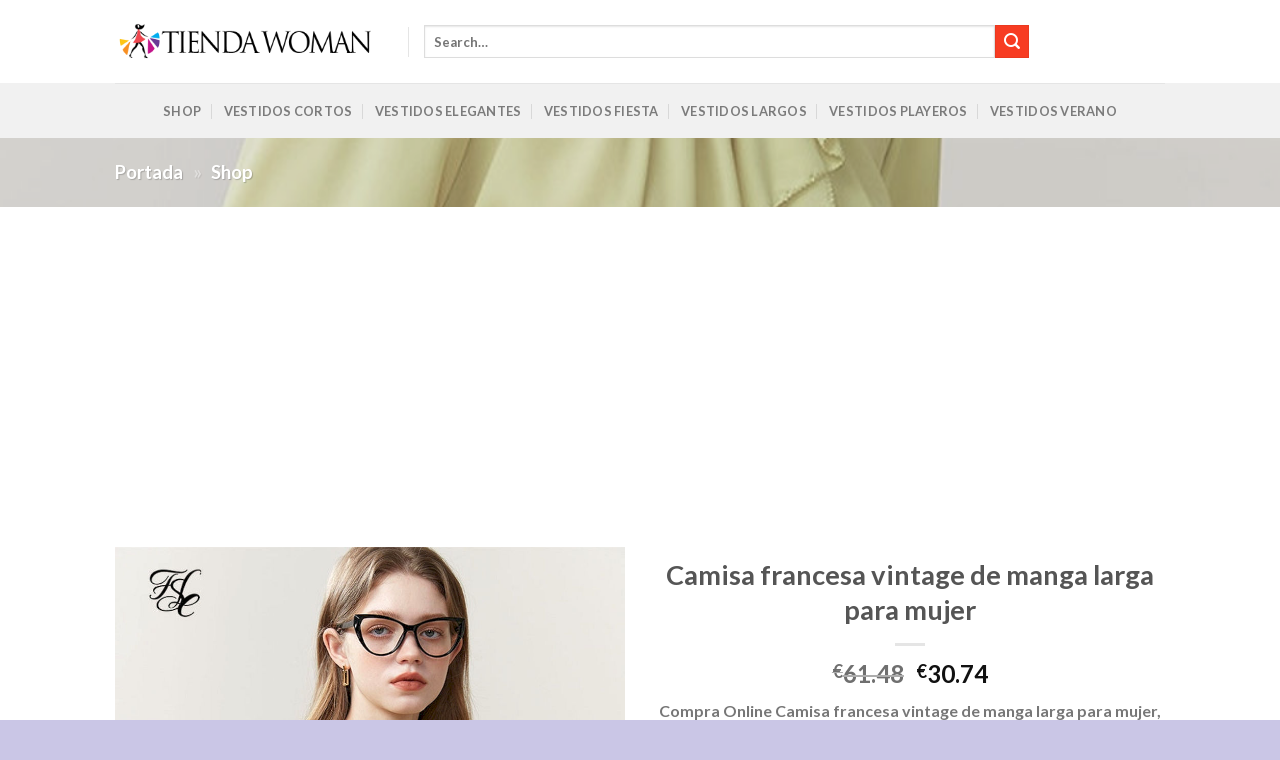

--- FILE ---
content_type: text/html; charset=UTF-8
request_url: https://moda.tiendawoman.com/shop/camisa-francesa-vintage-de-manga-larga-para-mujer/
body_size: 17915
content:
<!DOCTYPE html>
<html lang="es" class="loading-site no-js">
<head>
	<meta charset="UTF-8" />
	<link rel="profile" href="http://gmpg.org/xfn/11" />
	<link rel="pingback" href="https://moda.tiendawoman.com/xmlrpc.php" />

	<script>(function(html){html.className = html.className.replace(/\bno-js\b/,'js')})(document.documentElement);</script>
<meta name='robots' content='index, follow, max-image-preview:large, max-snippet:-1, max-video-preview:-1' />
<meta name="viewport" content="width=device-width, initial-scale=1" />
	<!-- This site is optimized with the Yoast SEO plugin v20.6 - https://yoast.com/wordpress/plugins/seo/ -->
	<title>Compra Camisa francesa vintage de manga larga para mujer online | TiendaWoman</title>
	<meta name="description" content="Camisa francesa vintage de manga larga para mujer, camisa lisa de oficina con diseño de orejas de madera, estilo nicho, primavera y verano" />
	<link rel="canonical" href="https://moda.tiendawoman.com/shop/camisa-francesa-vintage-de-manga-larga-para-mujer/" />
	<meta property="og:locale" content="es_ES" />
	<meta property="og:type" content="article" />
	<meta property="og:title" content="Compra Camisa francesa vintage de manga larga para mujer online | TiendaWoman" />
	<meta property="og:description" content="Camisa francesa vintage de manga larga para mujer, camisa lisa de oficina con diseño de orejas de madera, estilo nicho, primavera y verano" />
	<meta property="og:url" content="https://moda.tiendawoman.com/shop/camisa-francesa-vintage-de-manga-larga-para-mujer/" />
	<meta property="og:site_name" content="TiendaWoman.com" />
	<meta property="article:modified_time" content="2023-04-19T14:26:01+00:00" />
	<meta property="og:image" content="https://moda.tiendawoman.com/wp-content/uploads/2023/04/Camisa-francesa-vintage-de-manga-larga-para-mujer.jpg" />
	<meta property="og:image:width" content="1000" />
	<meta property="og:image:height" content="1333" />
	<meta property="og:image:type" content="image/jpeg" />
	<meta name="twitter:card" content="summary_large_image" />
	<script type="application/ld+json" class="yoast-schema-graph">{"@context":"https://schema.org","@graph":[{"@type":"WebPage","@id":"https://moda.tiendawoman.com/shop/camisa-francesa-vintage-de-manga-larga-para-mujer/","url":"https://moda.tiendawoman.com/shop/camisa-francesa-vintage-de-manga-larga-para-mujer/","name":"Compra Camisa francesa vintage de manga larga para mujer online | TiendaWoman","isPartOf":{"@id":"https://moda.tiendawoman.com/#website"},"primaryImageOfPage":{"@id":"https://moda.tiendawoman.com/shop/camisa-francesa-vintage-de-manga-larga-para-mujer/#primaryimage"},"image":{"@id":"https://moda.tiendawoman.com/shop/camisa-francesa-vintage-de-manga-larga-para-mujer/#primaryimage"},"thumbnailUrl":"https://moda.tiendawoman.com/wp-content/uploads/2023/04/Camisa-francesa-vintage-de-manga-larga-para-mujer.jpg","datePublished":"2023-04-17T12:33:35+00:00","dateModified":"2023-04-19T14:26:01+00:00","description":"Camisa francesa vintage de manga larga para mujer, camisa lisa de oficina con diseño de orejas de madera, estilo nicho, primavera y verano","breadcrumb":{"@id":"https://moda.tiendawoman.com/shop/camisa-francesa-vintage-de-manga-larga-para-mujer/#breadcrumb"},"inLanguage":"es","potentialAction":[{"@type":"ReadAction","target":["https://moda.tiendawoman.com/shop/camisa-francesa-vintage-de-manga-larga-para-mujer/"]}]},{"@type":"ImageObject","inLanguage":"es","@id":"https://moda.tiendawoman.com/shop/camisa-francesa-vintage-de-manga-larga-para-mujer/#primaryimage","url":"https://moda.tiendawoman.com/wp-content/uploads/2023/04/Camisa-francesa-vintage-de-manga-larga-para-mujer.jpg","contentUrl":"https://moda.tiendawoman.com/wp-content/uploads/2023/04/Camisa-francesa-vintage-de-manga-larga-para-mujer.jpg","width":1000,"height":1333,"caption":"Camisa francesa vintage de manga larga para mujer"},{"@type":"BreadcrumbList","@id":"https://moda.tiendawoman.com/shop/camisa-francesa-vintage-de-manga-larga-para-mujer/#breadcrumb","itemListElement":[{"@type":"ListItem","position":1,"name":"Portada","item":"https://moda.tiendawoman.com/"},{"@type":"ListItem","position":2,"name":"Shop"}]},{"@type":"WebSite","@id":"https://moda.tiendawoman.com/#website","url":"https://moda.tiendawoman.com/","name":"TiendaWoman.com","description":"Ropa de Moda para Mujer","publisher":{"@id":"https://moda.tiendawoman.com/#organization"},"potentialAction":[{"@type":"SearchAction","target":{"@type":"EntryPoint","urlTemplate":"https://moda.tiendawoman.com/?s={search_term_string}"},"query-input":"required name=search_term_string"}],"inLanguage":"es"},{"@type":"Organization","@id":"https://moda.tiendawoman.com/#organization","name":"TiendaWoman.com","url":"https://moda.tiendawoman.com/","logo":{"@type":"ImageObject","inLanguage":"es","@id":"https://moda.tiendawoman.com/#/schema/logo/image/","url":"https://moda.tiendawoman.com/wp-content/uploads/2023/04/moda-tienda-woman-2.png","contentUrl":"https://moda.tiendawoman.com/wp-content/uploads/2023/04/moda-tienda-woman-2.png","width":744,"height":118,"caption":"TiendaWoman.com"},"image":{"@id":"https://moda.tiendawoman.com/#/schema/logo/image/"}}]}</script>
	<!-- / Yoast SEO plugin. -->


<link rel='dns-prefetch' href='//cdn.jsdelivr.net' />
<link rel='prefetch' href='https://moda.tiendawoman.com/wp-content/themes/flatsome/assets/js/chunk.countup.js?ver=3.16.5' />
<link rel='prefetch' href='https://moda.tiendawoman.com/wp-content/themes/flatsome/assets/js/chunk.sticky-sidebar.js?ver=3.16.5' />
<link rel='prefetch' href='https://moda.tiendawoman.com/wp-content/themes/flatsome/assets/js/chunk.tooltips.js?ver=3.16.5' />
<link rel='prefetch' href='https://moda.tiendawoman.com/wp-content/themes/flatsome/assets/js/chunk.vendors-popups.js?ver=3.16.5' />
<link rel='prefetch' href='https://moda.tiendawoman.com/wp-content/themes/flatsome/assets/js/chunk.vendors-slider.js?ver=3.16.5' />
<link rel="alternate" type="application/rss+xml" title="TiendaWoman.com &raquo; Feed" href="https://moda.tiendawoman.com/feed/" />
<link rel="alternate" type="application/rss+xml" title="TiendaWoman.com &raquo; Feed de los comentarios" href="https://moda.tiendawoman.com/comments/feed/" />
<link rel="alternate" title="oEmbed (JSON)" type="application/json+oembed" href="https://moda.tiendawoman.com/wp-json/oembed/1.0/embed?url=https%3A%2F%2Fmoda.tiendawoman.com%2Fshop%2Fcamisa-francesa-vintage-de-manga-larga-para-mujer%2F" />
<link rel="alternate" title="oEmbed (XML)" type="text/xml+oembed" href="https://moda.tiendawoman.com/wp-json/oembed/1.0/embed?url=https%3A%2F%2Fmoda.tiendawoman.com%2Fshop%2Fcamisa-francesa-vintage-de-manga-larga-para-mujer%2F&#038;format=xml" />
<style id='wp-img-auto-sizes-contain-inline-css' type='text/css'>
img:is([sizes=auto i],[sizes^="auto," i]){contain-intrinsic-size:3000px 1500px}
/*# sourceURL=wp-img-auto-sizes-contain-inline-css */
</style>
<style id='classic-theme-styles-inline-css' type='text/css'>
/*! This file is auto-generated */
.wp-block-button__link{color:#fff;background-color:#32373c;border-radius:9999px;box-shadow:none;text-decoration:none;padding:calc(.667em + 2px) calc(1.333em + 2px);font-size:1.125em}.wp-block-file__button{background:#32373c;color:#fff;text-decoration:none}
/*# sourceURL=/wp-includes/css/classic-themes.min.css */
</style>
<style id='woocommerce-inline-inline-css' type='text/css'>
.woocommerce form .form-row .required { visibility: visible; }
/*# sourceURL=woocommerce-inline-inline-css */
</style>
<link rel='stylesheet' id='flatsome-main-css' href='https://moda.tiendawoman.com/wp-content/themes/flatsome/assets/css/flatsome.css?ver=3.16.5' type='text/css' media='all' />
<style id='flatsome-main-inline-css' type='text/css'>
@font-face {
				font-family: "fl-icons";
				font-display: block;
				src: url(https://moda.tiendawoman.com/wp-content/themes/flatsome/assets/css/icons/fl-icons.eot?v=3.16.5);
				src:
					url(https://moda.tiendawoman.com/wp-content/themes/flatsome/assets/css/icons/fl-icons.eot#iefix?v=3.16.5) format("embedded-opentype"),
					url(https://moda.tiendawoman.com/wp-content/themes/flatsome/assets/css/icons/fl-icons.woff2?v=3.16.5) format("woff2"),
					url(https://moda.tiendawoman.com/wp-content/themes/flatsome/assets/css/icons/fl-icons.ttf?v=3.16.5) format("truetype"),
					url(https://moda.tiendawoman.com/wp-content/themes/flatsome/assets/css/icons/fl-icons.woff?v=3.16.5) format("woff"),
					url(https://moda.tiendawoman.com/wp-content/themes/flatsome/assets/css/icons/fl-icons.svg?v=3.16.5#fl-icons) format("svg");
			}
/*# sourceURL=flatsome-main-inline-css */
</style>
<link rel='stylesheet' id='flatsome-shop-css' href='https://moda.tiendawoman.com/wp-content/themes/flatsome/assets/css/flatsome-shop.css?ver=3.16.5' type='text/css' media='all' />
<script type="text/javascript" src="https://moda.tiendawoman.com/wp-includes/js/jquery/jquery.min.js?ver=3.7.1" id="jquery-core-js"></script>
<link rel="https://api.w.org/" href="https://moda.tiendawoman.com/wp-json/" /><link rel="alternate" title="JSON" type="application/json" href="https://moda.tiendawoman.com/wp-json/wp/v3/product/18606" /><link rel="EditURI" type="application/rsd+xml" title="RSD" href="https://moda.tiendawoman.com/xmlrpc.php?rsd" />
<meta name="generator" content="WordPress 6.9" />
<meta name="generator" content="WooCommerce 7.6.1" />
<link rel='shortlink' href='https://moda.tiendawoman.com/?p=18606' />
<script async src="https://pagead2.googlesyndication.com/pagead/js/adsbygoogle.js?client=ca-pub-9401098343186868" crossorigin="anonymous"></script>
	<noscript><style>.woocommerce-product-gallery{ opacity: 1 !important; }</style></noscript>
	<link rel="icon" href="https://moda.tiendawoman.com/wp-content/uploads/2023/04/cropped-icono-tiendawoman-32x32.png" sizes="32x32" />
<link rel="icon" href="https://moda.tiendawoman.com/wp-content/uploads/2023/04/cropped-icono-tiendawoman-192x192.png" sizes="192x192" />
<link rel="apple-touch-icon" href="https://moda.tiendawoman.com/wp-content/uploads/2023/04/cropped-icono-tiendawoman-180x180.png" />
<meta name="msapplication-TileImage" content="https://moda.tiendawoman.com/wp-content/uploads/2023/04/cropped-icono-tiendawoman-270x270.png" />
<style id="custom-css" type="text/css">:root {--primary-color: #f73c22;}html{background-color:#cac6e6!important;}.header-main{height: 83px}#logo img{max-height: 83px}#logo{width:263px;}#logo img{padding:2px 0;}.header-bottom{min-height: 55px}.header-top{min-height: 20px}.transparent .header-main{height: 30px}.transparent #logo img{max-height: 30px}.has-transparent + .page-title:first-of-type,.has-transparent + #main > .page-title,.has-transparent + #main > div > .page-title,.has-transparent + #main .page-header-wrapper:first-of-type .page-title{padding-top: 80px;}.header.show-on-scroll,.stuck .header-main{height:70px!important}.stuck #logo img{max-height: 70px!important}.search-form{ width: 80%;}.header-bg-color {background-color: rgba(255,255,255,0.9)}.header-bottom {background-color: #f1f1f1}.top-bar-nav > li > a{line-height: 16px }.header-main .nav > li > a{line-height: 16px }.stuck .header-main .nav > li > a{line-height: 50px }.header-bottom-nav > li > a{line-height: 16px }@media (max-width: 549px) {.header-main{height: 70px}#logo img{max-height: 70px}}.nav-dropdown{font-size:100%}/* Color */.accordion-title.active, .has-icon-bg .icon .icon-inner,.logo a, .primary.is-underline, .primary.is-link, .badge-outline .badge-inner, .nav-outline > li.active> a,.nav-outline >li.active > a, .cart-icon strong,[data-color='primary'], .is-outline.primary{color: #f73c22;}/* Color !important */[data-text-color="primary"]{color: #f73c22!important;}/* Background Color */[data-text-bg="primary"]{background-color: #f73c22;}/* Background */.scroll-to-bullets a,.featured-title, .label-new.menu-item > a:after, .nav-pagination > li > .current,.nav-pagination > li > span:hover,.nav-pagination > li > a:hover,.has-hover:hover .badge-outline .badge-inner,button[type="submit"], .button.wc-forward:not(.checkout):not(.checkout-button), .button.submit-button, .button.primary:not(.is-outline),.featured-table .title,.is-outline:hover, .has-icon:hover .icon-label,.nav-dropdown-bold .nav-column li > a:hover, .nav-dropdown.nav-dropdown-bold > li > a:hover, .nav-dropdown-bold.dark .nav-column li > a:hover, .nav-dropdown.nav-dropdown-bold.dark > li > a:hover, .header-vertical-menu__opener ,.is-outline:hover, .tagcloud a:hover,.grid-tools a, input[type='submit']:not(.is-form), .box-badge:hover .box-text, input.button.alt,.nav-box > li > a:hover,.nav-box > li.active > a,.nav-pills > li.active > a ,.current-dropdown .cart-icon strong, .cart-icon:hover strong, .nav-line-bottom > li > a:before, .nav-line-grow > li > a:before, .nav-line > li > a:before,.banner, .header-top, .slider-nav-circle .flickity-prev-next-button:hover svg, .slider-nav-circle .flickity-prev-next-button:hover .arrow, .primary.is-outline:hover, .button.primary:not(.is-outline), input[type='submit'].primary, input[type='submit'].primary, input[type='reset'].button, input[type='button'].primary, .badge-inner{background-color: #f73c22;}/* Border */.nav-vertical.nav-tabs > li.active > a,.scroll-to-bullets a.active,.nav-pagination > li > .current,.nav-pagination > li > span:hover,.nav-pagination > li > a:hover,.has-hover:hover .badge-outline .badge-inner,.accordion-title.active,.featured-table,.is-outline:hover, .tagcloud a:hover,blockquote, .has-border, .cart-icon strong:after,.cart-icon strong,.blockUI:before, .processing:before,.loading-spin, .slider-nav-circle .flickity-prev-next-button:hover svg, .slider-nav-circle .flickity-prev-next-button:hover .arrow, .primary.is-outline:hover{border-color: #f73c22}.nav-tabs > li.active > a{border-top-color: #f73c22}.widget_shopping_cart_content .blockUI.blockOverlay:before { border-left-color: #f73c22 }.woocommerce-checkout-review-order .blockUI.blockOverlay:before { border-left-color: #f73c22 }/* Fill */.slider .flickity-prev-next-button:hover svg,.slider .flickity-prev-next-button:hover .arrow{fill: #f73c22;}/* Focus */.primary:focus-visible, .submit-button:focus-visible, button[type="submit"]:focus-visible { outline-color: #f73c22!important; }/* Background Color */[data-icon-label]:after, .secondary.is-underline:hover,.secondary.is-outline:hover,.icon-label,.button.secondary:not(.is-outline),.button.alt:not(.is-outline), .badge-inner.on-sale, .button.checkout, .single_add_to_cart_button, .current .breadcrumb-step{ background-color:#f73c22; }[data-text-bg="secondary"]{background-color: #f73c22;}/* Color */.secondary.is-underline,.secondary.is-link, .secondary.is-outline,.stars a.active, .star-rating:before, .woocommerce-page .star-rating:before,.star-rating span:before, .color-secondary{color: #f73c22}/* Color !important */[data-text-color="secondary"]{color: #f73c22!important;}/* Border */.secondary.is-outline:hover{border-color:#f73c22}/* Focus */.secondary:focus-visible, .alt:focus-visible { outline-color: #f73c22!important; }body{font-family: Lato, sans-serif;}body {font-weight: 400;font-style: normal;}.nav > li > a {font-family: Lato, sans-serif;}.mobile-sidebar-levels-2 .nav > li > ul > li > a {font-family: Lato, sans-serif;}.nav > li > a,.mobile-sidebar-levels-2 .nav > li > ul > li > a {font-weight: 700;font-style: normal;}h1,h2,h3,h4,h5,h6,.heading-font, .off-canvas-center .nav-sidebar.nav-vertical > li > a{font-family: Lato, sans-serif;}h1,h2,h3,h4,h5,h6,.heading-font,.banner h1,.banner h2 {font-weight: 700;font-style: normal;}.alt-font{font-family: "Dancing Script", sans-serif;}.alt-font {font-weight: 400!important;font-style: normal!important;}.shop-page-title.featured-title .title-overlay{background-color: rgba(153,153,153,0.3);}.shop-page-title.featured-title .title-bg{background-image: url(http://localhost/moda.tiendawoman.com/wp-content/uploads/2023/04/moda-mujer-tiendawoman.jpg);}.shop-page-title.featured-title .title-bg{ background-image: url(https://moda.tiendawoman.com/wp-content/uploads/2023/04/Camisa-francesa-vintage-de-manga-larga-para-mujer.jpg)!important;}@media screen and (min-width: 550px){.products .box-vertical .box-image{min-width: 300px!important;width: 300px!important;}}.absolute-footer, html{background-color: #F7F7F7}.header-vertical-menu__opener {width: 153px}.nav-vertical-fly-out > li + li {border-top-width: 1px; border-top-style: solid;}.label-new.menu-item > a:after{content:"Nuevo";}.label-hot.menu-item > a:after{content:"Caliente";}.label-sale.menu-item > a:after{content:"Oferta";}.label-popular.menu-item > a:after{content:"Popular";}</style><style id="infinite-scroll-css" type="text/css">.page-load-status,.archive .woocommerce-pagination {display: none;}</style><style id="kirki-inline-styles">/* latin-ext */
@font-face {
  font-family: 'Lato';
  font-style: normal;
  font-weight: 400;
  font-display: swap;
  src: url(https://moda.tiendawoman.com/wp-content/fonts/lato/font) format('woff');
  unicode-range: U+0100-02BA, U+02BD-02C5, U+02C7-02CC, U+02CE-02D7, U+02DD-02FF, U+0304, U+0308, U+0329, U+1D00-1DBF, U+1E00-1E9F, U+1EF2-1EFF, U+2020, U+20A0-20AB, U+20AD-20C0, U+2113, U+2C60-2C7F, U+A720-A7FF;
}
/* latin */
@font-face {
  font-family: 'Lato';
  font-style: normal;
  font-weight: 400;
  font-display: swap;
  src: url(https://moda.tiendawoman.com/wp-content/fonts/lato/font) format('woff');
  unicode-range: U+0000-00FF, U+0131, U+0152-0153, U+02BB-02BC, U+02C6, U+02DA, U+02DC, U+0304, U+0308, U+0329, U+2000-206F, U+20AC, U+2122, U+2191, U+2193, U+2212, U+2215, U+FEFF, U+FFFD;
}
/* latin-ext */
@font-face {
  font-family: 'Lato';
  font-style: normal;
  font-weight: 700;
  font-display: swap;
  src: url(https://moda.tiendawoman.com/wp-content/fonts/lato/font) format('woff');
  unicode-range: U+0100-02BA, U+02BD-02C5, U+02C7-02CC, U+02CE-02D7, U+02DD-02FF, U+0304, U+0308, U+0329, U+1D00-1DBF, U+1E00-1E9F, U+1EF2-1EFF, U+2020, U+20A0-20AB, U+20AD-20C0, U+2113, U+2C60-2C7F, U+A720-A7FF;
}
/* latin */
@font-face {
  font-family: 'Lato';
  font-style: normal;
  font-weight: 700;
  font-display: swap;
  src: url(https://moda.tiendawoman.com/wp-content/fonts/lato/font) format('woff');
  unicode-range: U+0000-00FF, U+0131, U+0152-0153, U+02BB-02BC, U+02C6, U+02DA, U+02DC, U+0304, U+0308, U+0329, U+2000-206F, U+20AC, U+2122, U+2191, U+2193, U+2212, U+2215, U+FEFF, U+FFFD;
}/* vietnamese */
@font-face {
  font-family: 'Dancing Script';
  font-style: normal;
  font-weight: 400;
  font-display: swap;
  src: url(https://moda.tiendawoman.com/wp-content/fonts/dancing-script/font) format('woff');
  unicode-range: U+0102-0103, U+0110-0111, U+0128-0129, U+0168-0169, U+01A0-01A1, U+01AF-01B0, U+0300-0301, U+0303-0304, U+0308-0309, U+0323, U+0329, U+1EA0-1EF9, U+20AB;
}
/* latin-ext */
@font-face {
  font-family: 'Dancing Script';
  font-style: normal;
  font-weight: 400;
  font-display: swap;
  src: url(https://moda.tiendawoman.com/wp-content/fonts/dancing-script/font) format('woff');
  unicode-range: U+0100-02BA, U+02BD-02C5, U+02C7-02CC, U+02CE-02D7, U+02DD-02FF, U+0304, U+0308, U+0329, U+1D00-1DBF, U+1E00-1E9F, U+1EF2-1EFF, U+2020, U+20A0-20AB, U+20AD-20C0, U+2113, U+2C60-2C7F, U+A720-A7FF;
}
/* latin */
@font-face {
  font-family: 'Dancing Script';
  font-style: normal;
  font-weight: 400;
  font-display: swap;
  src: url(https://moda.tiendawoman.com/wp-content/fonts/dancing-script/font) format('woff');
  unicode-range: U+0000-00FF, U+0131, U+0152-0153, U+02BB-02BC, U+02C6, U+02DA, U+02DC, U+0304, U+0308, U+0329, U+2000-206F, U+20AC, U+2122, U+2191, U+2193, U+2212, U+2215, U+FEFF, U+FFFD;
}</style><style id='global-styles-inline-css' type='text/css'>
:root{--wp--preset--aspect-ratio--square: 1;--wp--preset--aspect-ratio--4-3: 4/3;--wp--preset--aspect-ratio--3-4: 3/4;--wp--preset--aspect-ratio--3-2: 3/2;--wp--preset--aspect-ratio--2-3: 2/3;--wp--preset--aspect-ratio--16-9: 16/9;--wp--preset--aspect-ratio--9-16: 9/16;--wp--preset--color--black: #000000;--wp--preset--color--cyan-bluish-gray: #abb8c3;--wp--preset--color--white: #ffffff;--wp--preset--color--pale-pink: #f78da7;--wp--preset--color--vivid-red: #cf2e2e;--wp--preset--color--luminous-vivid-orange: #ff6900;--wp--preset--color--luminous-vivid-amber: #fcb900;--wp--preset--color--light-green-cyan: #7bdcb5;--wp--preset--color--vivid-green-cyan: #00d084;--wp--preset--color--pale-cyan-blue: #8ed1fc;--wp--preset--color--vivid-cyan-blue: #0693e3;--wp--preset--color--vivid-purple: #9b51e0;--wp--preset--gradient--vivid-cyan-blue-to-vivid-purple: linear-gradient(135deg,rgb(6,147,227) 0%,rgb(155,81,224) 100%);--wp--preset--gradient--light-green-cyan-to-vivid-green-cyan: linear-gradient(135deg,rgb(122,220,180) 0%,rgb(0,208,130) 100%);--wp--preset--gradient--luminous-vivid-amber-to-luminous-vivid-orange: linear-gradient(135deg,rgb(252,185,0) 0%,rgb(255,105,0) 100%);--wp--preset--gradient--luminous-vivid-orange-to-vivid-red: linear-gradient(135deg,rgb(255,105,0) 0%,rgb(207,46,46) 100%);--wp--preset--gradient--very-light-gray-to-cyan-bluish-gray: linear-gradient(135deg,rgb(238,238,238) 0%,rgb(169,184,195) 100%);--wp--preset--gradient--cool-to-warm-spectrum: linear-gradient(135deg,rgb(74,234,220) 0%,rgb(151,120,209) 20%,rgb(207,42,186) 40%,rgb(238,44,130) 60%,rgb(251,105,98) 80%,rgb(254,248,76) 100%);--wp--preset--gradient--blush-light-purple: linear-gradient(135deg,rgb(255,206,236) 0%,rgb(152,150,240) 100%);--wp--preset--gradient--blush-bordeaux: linear-gradient(135deg,rgb(254,205,165) 0%,rgb(254,45,45) 50%,rgb(107,0,62) 100%);--wp--preset--gradient--luminous-dusk: linear-gradient(135deg,rgb(255,203,112) 0%,rgb(199,81,192) 50%,rgb(65,88,208) 100%);--wp--preset--gradient--pale-ocean: linear-gradient(135deg,rgb(255,245,203) 0%,rgb(182,227,212) 50%,rgb(51,167,181) 100%);--wp--preset--gradient--electric-grass: linear-gradient(135deg,rgb(202,248,128) 0%,rgb(113,206,126) 100%);--wp--preset--gradient--midnight: linear-gradient(135deg,rgb(2,3,129) 0%,rgb(40,116,252) 100%);--wp--preset--font-size--small: 13px;--wp--preset--font-size--medium: 20px;--wp--preset--font-size--large: 36px;--wp--preset--font-size--x-large: 42px;--wp--preset--spacing--20: 0.44rem;--wp--preset--spacing--30: 0.67rem;--wp--preset--spacing--40: 1rem;--wp--preset--spacing--50: 1.5rem;--wp--preset--spacing--60: 2.25rem;--wp--preset--spacing--70: 3.38rem;--wp--preset--spacing--80: 5.06rem;--wp--preset--shadow--natural: 6px 6px 9px rgba(0, 0, 0, 0.2);--wp--preset--shadow--deep: 12px 12px 50px rgba(0, 0, 0, 0.4);--wp--preset--shadow--sharp: 6px 6px 0px rgba(0, 0, 0, 0.2);--wp--preset--shadow--outlined: 6px 6px 0px -3px rgb(255, 255, 255), 6px 6px rgb(0, 0, 0);--wp--preset--shadow--crisp: 6px 6px 0px rgb(0, 0, 0);}:where(.is-layout-flex){gap: 0.5em;}:where(.is-layout-grid){gap: 0.5em;}body .is-layout-flex{display: flex;}.is-layout-flex{flex-wrap: wrap;align-items: center;}.is-layout-flex > :is(*, div){margin: 0;}body .is-layout-grid{display: grid;}.is-layout-grid > :is(*, div){margin: 0;}:where(.wp-block-columns.is-layout-flex){gap: 2em;}:where(.wp-block-columns.is-layout-grid){gap: 2em;}:where(.wp-block-post-template.is-layout-flex){gap: 1.25em;}:where(.wp-block-post-template.is-layout-grid){gap: 1.25em;}.has-black-color{color: var(--wp--preset--color--black) !important;}.has-cyan-bluish-gray-color{color: var(--wp--preset--color--cyan-bluish-gray) !important;}.has-white-color{color: var(--wp--preset--color--white) !important;}.has-pale-pink-color{color: var(--wp--preset--color--pale-pink) !important;}.has-vivid-red-color{color: var(--wp--preset--color--vivid-red) !important;}.has-luminous-vivid-orange-color{color: var(--wp--preset--color--luminous-vivid-orange) !important;}.has-luminous-vivid-amber-color{color: var(--wp--preset--color--luminous-vivid-amber) !important;}.has-light-green-cyan-color{color: var(--wp--preset--color--light-green-cyan) !important;}.has-vivid-green-cyan-color{color: var(--wp--preset--color--vivid-green-cyan) !important;}.has-pale-cyan-blue-color{color: var(--wp--preset--color--pale-cyan-blue) !important;}.has-vivid-cyan-blue-color{color: var(--wp--preset--color--vivid-cyan-blue) !important;}.has-vivid-purple-color{color: var(--wp--preset--color--vivid-purple) !important;}.has-black-background-color{background-color: var(--wp--preset--color--black) !important;}.has-cyan-bluish-gray-background-color{background-color: var(--wp--preset--color--cyan-bluish-gray) !important;}.has-white-background-color{background-color: var(--wp--preset--color--white) !important;}.has-pale-pink-background-color{background-color: var(--wp--preset--color--pale-pink) !important;}.has-vivid-red-background-color{background-color: var(--wp--preset--color--vivid-red) !important;}.has-luminous-vivid-orange-background-color{background-color: var(--wp--preset--color--luminous-vivid-orange) !important;}.has-luminous-vivid-amber-background-color{background-color: var(--wp--preset--color--luminous-vivid-amber) !important;}.has-light-green-cyan-background-color{background-color: var(--wp--preset--color--light-green-cyan) !important;}.has-vivid-green-cyan-background-color{background-color: var(--wp--preset--color--vivid-green-cyan) !important;}.has-pale-cyan-blue-background-color{background-color: var(--wp--preset--color--pale-cyan-blue) !important;}.has-vivid-cyan-blue-background-color{background-color: var(--wp--preset--color--vivid-cyan-blue) !important;}.has-vivid-purple-background-color{background-color: var(--wp--preset--color--vivid-purple) !important;}.has-black-border-color{border-color: var(--wp--preset--color--black) !important;}.has-cyan-bluish-gray-border-color{border-color: var(--wp--preset--color--cyan-bluish-gray) !important;}.has-white-border-color{border-color: var(--wp--preset--color--white) !important;}.has-pale-pink-border-color{border-color: var(--wp--preset--color--pale-pink) !important;}.has-vivid-red-border-color{border-color: var(--wp--preset--color--vivid-red) !important;}.has-luminous-vivid-orange-border-color{border-color: var(--wp--preset--color--luminous-vivid-orange) !important;}.has-luminous-vivid-amber-border-color{border-color: var(--wp--preset--color--luminous-vivid-amber) !important;}.has-light-green-cyan-border-color{border-color: var(--wp--preset--color--light-green-cyan) !important;}.has-vivid-green-cyan-border-color{border-color: var(--wp--preset--color--vivid-green-cyan) !important;}.has-pale-cyan-blue-border-color{border-color: var(--wp--preset--color--pale-cyan-blue) !important;}.has-vivid-cyan-blue-border-color{border-color: var(--wp--preset--color--vivid-cyan-blue) !important;}.has-vivid-purple-border-color{border-color: var(--wp--preset--color--vivid-purple) !important;}.has-vivid-cyan-blue-to-vivid-purple-gradient-background{background: var(--wp--preset--gradient--vivid-cyan-blue-to-vivid-purple) !important;}.has-light-green-cyan-to-vivid-green-cyan-gradient-background{background: var(--wp--preset--gradient--light-green-cyan-to-vivid-green-cyan) !important;}.has-luminous-vivid-amber-to-luminous-vivid-orange-gradient-background{background: var(--wp--preset--gradient--luminous-vivid-amber-to-luminous-vivid-orange) !important;}.has-luminous-vivid-orange-to-vivid-red-gradient-background{background: var(--wp--preset--gradient--luminous-vivid-orange-to-vivid-red) !important;}.has-very-light-gray-to-cyan-bluish-gray-gradient-background{background: var(--wp--preset--gradient--very-light-gray-to-cyan-bluish-gray) !important;}.has-cool-to-warm-spectrum-gradient-background{background: var(--wp--preset--gradient--cool-to-warm-spectrum) !important;}.has-blush-light-purple-gradient-background{background: var(--wp--preset--gradient--blush-light-purple) !important;}.has-blush-bordeaux-gradient-background{background: var(--wp--preset--gradient--blush-bordeaux) !important;}.has-luminous-dusk-gradient-background{background: var(--wp--preset--gradient--luminous-dusk) !important;}.has-pale-ocean-gradient-background{background: var(--wp--preset--gradient--pale-ocean) !important;}.has-electric-grass-gradient-background{background: var(--wp--preset--gradient--electric-grass) !important;}.has-midnight-gradient-background{background: var(--wp--preset--gradient--midnight) !important;}.has-small-font-size{font-size: var(--wp--preset--font-size--small) !important;}.has-medium-font-size{font-size: var(--wp--preset--font-size--medium) !important;}.has-large-font-size{font-size: var(--wp--preset--font-size--large) !important;}.has-x-large-font-size{font-size: var(--wp--preset--font-size--x-large) !important;}
/*# sourceURL=global-styles-inline-css */
</style>
</head>

<body class="wp-singular product-template-default single single-product postid-18606 wp-theme-flatsome wp-child-theme-flatsome-child theme-flatsome woocommerce woocommerce-page woocommerce-no-js full-width lightbox nav-dropdown-has-arrow nav-dropdown-has-shadow nav-dropdown-has-border mobile-submenu-slide mobile-submenu-slide-levels-1 catalog-mode">


<a class="skip-link screen-reader-text" href="#main">Skip to content</a>

<div id="wrapper">

	
	<header id="header" class="header has-sticky sticky-jump">
		<div class="header-wrapper">
			<div id="masthead" class="header-main ">
      <div class="header-inner flex-row container logo-left medium-logo-center" role="navigation">

          <!-- Logo -->
          <div id="logo" class="flex-col logo">
            
<!-- Header logo -->
<a href="https://moda.tiendawoman.com/" title="TiendaWoman.com - Ropa de Moda para Mujer" rel="home">
		<img width="744" height="118" src="https://moda.tiendawoman.com/wp-content/uploads/2023/04/moda-tienda-woman-2.png" class="header_logo header-logo" alt="TiendaWoman.com"/><img  width="744" height="118" src="https://moda.tiendawoman.com/wp-content/uploads/2023/04/moda-tienda-woman-2.png" class="header-logo-dark" alt="TiendaWoman.com"/></a>
          </div>

          <!-- Mobile Left Elements -->
          <div class="flex-col show-for-medium flex-left">
            <ul class="mobile-nav nav nav-left ">
              <li class="nav-icon has-icon">
  <div class="header-button">		<a href="#" data-open="#main-menu" data-pos="left" data-bg="main-menu-overlay" data-color="" class="icon primary button round is-small" aria-label="Menú" aria-controls="main-menu" aria-expanded="false">

		  <i class="icon-menu" ></i>
		  <span class="menu-title uppercase hide-for-small">Menú</span>		</a>
	 </div> </li>
            </ul>
          </div>

          <!-- Left Elements -->
          <div class="flex-col hide-for-medium flex-left
            flex-grow">
            <ul class="header-nav header-nav-main nav nav-left  nav-uppercase" >
              <li class="header-divider"></li><li class="header-search-form search-form html relative has-icon">
	<div class="header-search-form-wrapper">
		<div class="searchform-wrapper ux-search-box relative is-normal"><form role="search" method="get" class="searchform" action="https://moda.tiendawoman.com/">
	<div class="flex-row relative">
						<div class="flex-col flex-grow">
			<label class="screen-reader-text" for="woocommerce-product-search-field-0">Search for:</label>
			<input type="search" id="woocommerce-product-search-field-0" class="search-field mb-0" placeholder="Search&hellip;" value="" name="s" />
			<input type="hidden" name="post_type" value="product" />
					</div>
		<div class="flex-col">
			<button type="submit" value="Search" class="ux-search-submit submit-button secondary button wp-element-button icon mb-0" aria-label="Submit">
				<i class="icon-search" ></i>			</button>
		</div>
	</div>
	<div class="live-search-results text-left z-top"></div>
</form>
</div>	</div>
</li>
            </ul>
          </div>

          <!-- Right Elements -->
          <div class="flex-col hide-for-medium flex-right">
            <ul class="header-nav header-nav-main nav nav-right  nav-uppercase">
                          </ul>
          </div>

          <!-- Mobile Right Elements -->
          <div class="flex-col show-for-medium flex-right">
            <ul class="mobile-nav nav nav-right ">
              <li class="header-search header-search-lightbox has-icon">
	<div class="header-button">		<a href="#search-lightbox" aria-label="Search" data-open="#search-lightbox" data-focus="input.search-field"
		class="icon primary button round is-small">
		<i class="icon-search" style="font-size:16px;" ></i></a>
		</div>
	
	<div id="search-lightbox" class="mfp-hide dark text-center">
		<div class="searchform-wrapper ux-search-box relative is-large"><form role="search" method="get" class="searchform" action="https://moda.tiendawoman.com/">
	<div class="flex-row relative">
						<div class="flex-col flex-grow">
			<label class="screen-reader-text" for="woocommerce-product-search-field-1">Search for:</label>
			<input type="search" id="woocommerce-product-search-field-1" class="search-field mb-0" placeholder="Search&hellip;" value="" name="s" />
			<input type="hidden" name="post_type" value="product" />
					</div>
		<div class="flex-col">
			<button type="submit" value="Search" class="ux-search-submit submit-button secondary button wp-element-button icon mb-0" aria-label="Submit">
				<i class="icon-search" ></i>			</button>
		</div>
	</div>
	<div class="live-search-results text-left z-top"></div>
</form>
</div>	</div>
</li>
            </ul>
          </div>

      </div>

            <div class="container"><div class="top-divider full-width"></div></div>
      </div>
<div id="wide-nav" class="header-bottom wide-nav hide-for-sticky flex-has-center hide-for-medium">
    <div class="flex-row container">

            
                        <div class="flex-col hide-for-medium flex-center">
                <ul class="nav header-nav header-bottom-nav nav-center  nav-divided nav-uppercase">
                    <li id="menu-item-9148" class="menu-item menu-item-type-post_type menu-item-object-page current_page_parent menu-item-9148 menu-item-design-default"><a href="https://moda.tiendawoman.com/shop/" class="nav-top-link">Shop</a></li>
<li id="menu-item-21899" class="menu-item menu-item-type-taxonomy menu-item-object-product_tag menu-item-21899 menu-item-design-default"><a href="https://moda.tiendawoman.com/woman/vestidos-cortos/" class="nav-top-link">Vestidos Cortos</a></li>
<li id="menu-item-21900" class="menu-item menu-item-type-taxonomy menu-item-object-product_tag menu-item-21900 menu-item-design-default"><a href="https://moda.tiendawoman.com/woman/vestidos-elegantes/" class="nav-top-link">Vestidos Elegantes</a></li>
<li id="menu-item-21901" class="menu-item menu-item-type-taxonomy menu-item-object-product_tag menu-item-21901 menu-item-design-default"><a href="https://moda.tiendawoman.com/woman/vestidos-fiesta/" class="nav-top-link">Vestidos Fiesta</a></li>
<li id="menu-item-21902" class="menu-item menu-item-type-taxonomy menu-item-object-product_tag menu-item-21902 menu-item-design-default"><a href="https://moda.tiendawoman.com/woman/vestidos-largos/" class="nav-top-link">Vestidos Largos</a></li>
<li id="menu-item-21903" class="menu-item menu-item-type-taxonomy menu-item-object-product_tag menu-item-21903 menu-item-design-default"><a href="https://moda.tiendawoman.com/woman/vestidos-playeros/" class="nav-top-link">Vestidos Playeros</a></li>
<li id="menu-item-21904" class="menu-item menu-item-type-taxonomy menu-item-object-product_tag menu-item-21904 menu-item-design-default"><a href="https://moda.tiendawoman.com/woman/vestidos-verano/" class="nav-top-link">Vestidos Verano</a></li>
                </ul>
            </div>
            
            
            
    </div>
</div>

<div class="header-bg-container fill"><div class="header-bg-image fill"></div><div class="header-bg-color fill"></div></div>		</div>
	</header>

	<div class="shop-page-title product-page-title dark  page-title featured-title ">

	<div class="page-title-bg fill">
		<div class="title-bg fill bg-fill" data-parallax-fade="true" data-parallax="-2" data-parallax-background data-parallax-container=".page-title"></div>
		<div class="title-overlay fill"></div>
	</div>

	<div class="page-title-inner flex-row  medium-flex-wrap container">
	  <div class="flex-col flex-grow medium-text-center">
	  		<div class="is-large">
	<nav id="breadcrumbs" class="yoast-breadcrumb breadcrumbs"><span><a property="v:title" rel="v:url" href="https://moda.tiendawoman.com/" >Portada</a> <span class="divider">»</span> <a property="v:title" rel="v:url" href="https://moda.tiendawoman.com/shop/" >Shop</a></span></nav></div>
	  </div>

	   <div class="flex-col nav-right medium-text-center">
		   	<ul class="next-prev-thumbs is-small "></ul>	   </div>
	</div>
</div>

	<main id="main" class="">

	<div class="shop-container">

		
			<div class="container">
	<div class="woocommerce-notices-wrapper"></div><div class="category-filtering container text-center product-filter-row show-for-medium">
  <a href="#product-sidebar"
    data-open="#product-sidebar"
    data-pos="left"
    class="filter-button uppercase plain">
      <i class="icon-equalizer"></i>
      <strong>Filter</strong>
  </a>
</div>
</div>
<div id="product-18606" class="product type-product post-18606 status-publish first instock product_tag-camisa product_tag-larga product_tag-lisa product_tag-oficina product_tag-primavera product_tag-verano product_tag-vintage has-post-thumbnail sale product-type-external">
	<div class="product-container">
  <div class="product-main">
    <div class="row content-row mb-0">

    	<div class="product-gallery large-6 col">
    	
<div class="product-images relative mb-half has-hover woocommerce-product-gallery woocommerce-product-gallery--with-images woocommerce-product-gallery--columns-4 images" data-columns="4">

  <div class="badge-container is-larger absolute left top z-1">

</div>

  <div class="image-tools absolute top show-on-hover right z-3">
      </div>

  <figure class="woocommerce-product-gallery__wrapper product-gallery-slider slider slider-nav-small mb-half disable-lightbox"
        data-flickity-options='{
                "cellAlign": "center",
                "wrapAround": true,
                "autoPlay": false,
                "prevNextButtons":true,
                "adaptiveHeight": true,
                "imagesLoaded": true,
                "lazyLoad": 1,
                "dragThreshold" : 15,
                "pageDots": false,
                "rightToLeft": false       }'>
    <div data-thumb="https://moda.tiendawoman.com/wp-content/uploads/2023/04/Camisa-francesa-vintage-de-manga-larga-para-mujer-100x100.jpg" data-thumb-alt="Camisa francesa vintage de manga larga para mujer" class="woocommerce-product-gallery__image slide first"><a href="https://moda.tiendawoman.com/wp-content/uploads/2023/04/Camisa-francesa-vintage-de-manga-larga-para-mujer.jpg"><img width="600" height="800" src="https://moda.tiendawoman.com/wp-content/uploads/2023/04/Camisa-francesa-vintage-de-manga-larga-para-mujer-600x800.jpg" class="wp-post-image skip-lazy" alt="Camisa francesa vintage de manga larga para mujer" title="Camisa francesa vintage de manga larga para mujer" data-caption="" data-src="https://moda.tiendawoman.com/wp-content/uploads/2023/04/Camisa-francesa-vintage-de-manga-larga-para-mujer.jpg" data-large_image="https://moda.tiendawoman.com/wp-content/uploads/2023/04/Camisa-francesa-vintage-de-manga-larga-para-mujer.jpg" data-large_image_width="1000" data-large_image_height="1333" decoding="async" fetchpriority="high" srcset="https://moda.tiendawoman.com/wp-content/uploads/2023/04/Camisa-francesa-vintage-de-manga-larga-para-mujer-600x800.jpg 600w, https://moda.tiendawoman.com/wp-content/uploads/2023/04/Camisa-francesa-vintage-de-manga-larga-para-mujer.jpg 1000w" sizes="(max-width: 600px) 100vw, 600px" /></a></div>  </figure>

  <div class="image-tools absolute bottom left z-3">
      </div>
</div>

    	</div>

    	<div class="product-info summary col-fit col entry-summary product-summary text-center">

    		<h1 class="product-title product_title entry-title">
	Camisa francesa vintage de manga larga para mujer</h1>

	<div class="is-divider small"></div>
<div class="price-wrapper">
	<p class="price product-page-price price-on-sale">
  <del aria-hidden="true"><span class="woocommerce-Price-amount amount"><bdi><span class="woocommerce-Price-currencySymbol">&euro;</span>61.48</bdi></span></del> <ins><span class="woocommerce-Price-amount amount"><bdi><span class="woocommerce-Price-currencySymbol">&euro;</span>30.74</bdi></span></ins></p>
</div>
<div class="product-short-description">
	<p>Compra Online Camisa francesa vintage de manga larga para mujer, camisa lisa de oficina con diseño de orejas de madera, estilo nicho, primavera y verano</p>
</div>
 
<form class="cart" action="https://moda.tiendawoman.com/redirect/18606/" method="get">
	
	<button type="submit" class="single_add_to_cart_button button alt wp-element-button">VER PRODUCTO</button>

	
	</form>

<style>.woocommerce-variation-availability{display:none!important}</style><div class="product_meta">

	
	
		<span class="sku_wrapper">SKU: <span class="sku">1005005310042260</span></span>

	
	
	<span class="tagged_as">Tags: <a href="https://moda.tiendawoman.com/woman/camisa/" rel="tag">Camisa</a>, <a href="https://moda.tiendawoman.com/woman/larga/" rel="tag">larga</a>, <a href="https://moda.tiendawoman.com/woman/lisa/" rel="tag">lisa</a>, <a href="https://moda.tiendawoman.com/woman/oficina/" rel="tag">oficina</a>, <a href="https://moda.tiendawoman.com/woman/primavera/" rel="tag">primavera</a>, <a href="https://moda.tiendawoman.com/woman/verano/" rel="tag">verano</a>, <a href="https://moda.tiendawoman.com/woman/vintage/" rel="tag">vintage</a></span>
	
</div>
<div class="social-icons share-icons share-row relative" ><a href="whatsapp://send?text=Camisa%20francesa%20vintage%20de%20manga%20larga%20para%20mujer - https://moda.tiendawoman.com/shop/camisa-francesa-vintage-de-manga-larga-para-mujer/" data-action="share/whatsapp/share" class="icon primary button round tooltip whatsapp show-for-medium" title="Share on WhatsApp" aria-label="Share on WhatsApp"><i class="icon-whatsapp"></i></a><a href="https://www.facebook.com/sharer.php?u=https://moda.tiendawoman.com/shop/camisa-francesa-vintage-de-manga-larga-para-mujer/" data-label="Facebook" onclick="window.open(this.href,this.title,'width=500,height=500,top=300px,left=300px');  return false;" rel="noopener noreferrer nofollow" target="_blank" class="icon primary button round tooltip facebook" title="Compartir en Facebook" aria-label="Compartir en Facebook"><i class="icon-facebook" ></i></a><a href="https://twitter.com/share?url=https://moda.tiendawoman.com/shop/camisa-francesa-vintage-de-manga-larga-para-mujer/" onclick="window.open(this.href,this.title,'width=500,height=500,top=300px,left=300px');  return false;" rel="noopener noreferrer nofollow" target="_blank" class="icon primary button round tooltip twitter" title="Compartir en Twitter" aria-label="Compartir en Twitter"><i class="icon-twitter" ></i></a><a href="mailto:enteryour@addresshere.com?subject=Camisa%20francesa%20vintage%20de%20manga%20larga%20para%20mujer&amp;body=Check%20this%20out:%20https://moda.tiendawoman.com/shop/camisa-francesa-vintage-de-manga-larga-para-mujer/" rel="nofollow" class="icon primary button round tooltip email" title="Envía por email" aria-label="Envía por email"><i class="icon-envelop" ></i></a><a href="https://pinterest.com/pin/create/button/?url=https://moda.tiendawoman.com/shop/camisa-francesa-vintage-de-manga-larga-para-mujer/&amp;media=https://moda.tiendawoman.com/wp-content/uploads/2023/04/Camisa-francesa-vintage-de-manga-larga-para-mujer.jpg&amp;description=Camisa%20francesa%20vintage%20de%20manga%20larga%20para%20mujer" onclick="window.open(this.href,this.title,'width=500,height=500,top=300px,left=300px');  return false;" rel="noopener noreferrer nofollow" target="_blank" class="icon primary button round tooltip pinterest" title="Pinear en Pinterest" aria-label="Pinear en Pinterest"><i class="icon-pinterest" ></i></a></div>
    	</div>

    	<div id="product-sidebar" class="mfp-hide">
    		<div class="sidebar-inner">
    			<aside id="custom_html-3" class="widget_text widget widget_custom_html"><span class="widget-title shop-sidebar">WOMEN CLOTHING</span><div class="is-divider small"></div><div class="textwidget custom-html-widget"></div></aside>    		</div>
    	</div>

    </div>
  </div>

  <div class="product-footer">
  	<div class="container">
    		
	<div class="woocommerce-tabs wc-tabs-wrapper container tabbed-content">
		<ul class="tabs wc-tabs product-tabs small-nav-collapse nav nav-uppercase nav-line nav-center" role="tablist">
							<li class="description_tab active" id="tab-title-description" role="presentation">
					<a href="#tab-description" role="tab" aria-selected="true" aria-controls="tab-description">
						Description					</a>
				</li>
									</ul>
		<div class="tab-panels">
							<div class="woocommerce-Tabs-panel woocommerce-Tabs-panel--description panel entry-content active" id="tab-description" role="tabpanel" aria-labelledby="tab-title-description">
										

<p><H1>Compra online los mejores Camisa francesa vintage de manga larga para mujer</H1></p>
<p>Camisa francesa vintage de manga larga para mujer, camisa lisa de oficina con diseño de orejas de madera, estilo nicho, primavera y verano</p>
				</div>
							
					</div>
	</div>


	<section class="related products wt-related-products">

                <h2 class='wt-crp-heading'>Relacionados </h2><div class="products row row-small large-columns-4 medium-columns-2 small-columns-1 has-shadow row-box-shadow-1 equalize-box">
<div class="product-small col has-hover product type-product post-21833 status-publish first instock product_tag-blusas product_tag-camisa product_tag-gasa product_tag-primavera product_tag-top product_tag-tunica product_tag-verano product_tag-vintage has-post-thumbnail sale product-type-external">
	<div class="col-inner">
	
<div class="badge-container absolute left top z-1">

</div>
	<div class="product-small box ">
		<div class="box-image">
			<div class="image-zoom">
				<a href="https://moda.tiendawoman.com/shop/xej-blusas-de-gasa-para-mujer/" aria-label="Xej Blusas de gasa para mujer">
					<img width="300" height="450" src="https://moda.tiendawoman.com/wp-content/uploads/2023/04/Xej-Blusas-de-gasa-para-mujer-300x450.jpg" class="attachment-woocommerce_thumbnail size-woocommerce_thumbnail" alt="Xej Blusas de gasa para mujer" decoding="async" />				</a>
			</div>
			<div class="image-tools is-small top right show-on-hover">
							</div>
			<div class="image-tools is-small hide-for-small bottom left show-on-hover">
							</div>
			<div class="image-tools grid-tools text-center hide-for-small bottom hover-slide-in show-on-hover">
							</div>
					</div>

		<div class="box-text box-text-products text-center grid-style-2">
			<div class="title-wrapper"><p class="name product-title woocommerce-loop-product__title"><a href="https://moda.tiendawoman.com/shop/xej-blusas-de-gasa-para-mujer/" class="woocommerce-LoopProduct-link woocommerce-loop-product__link">Xej Blusas de gasa para mujer</a></p></div><div class="price-wrapper">
	<span class="price"><del aria-hidden="true"><span class="woocommerce-Price-amount amount"><bdi><span class="woocommerce-Price-currencySymbol">&euro;</span>17.96</bdi></span></del> <ins><span class="woocommerce-Price-amount amount"><bdi><span class="woocommerce-Price-currencySymbol">&euro;</span>12.03</bdi></span></ins></span>
</div><div class="add-to-cart-button"><a target="_blank" href="https://moda.tiendawoman.com/redirect/21833/" data-quantity="1" class="primary is-small mb-0 button wp-element-button product_type_external is-flat" data-product_id="21833" data-product_sku="1005003527251210" aria-label="VER PRODUCTO" rel="nofollow">VER PRODUCTO</a></div>		</div>
	</div>
		</div>
</div><div class="product-small col has-hover product type-product post-21835 status-publish instock product_tag-blanco product_tag-cintura-alta product_tag-cuello-en-v product_tag-gasa product_tag-verano product_tag-vestidos product_tag-volantes has-post-thumbnail sale product-type-external">
	<div class="col-inner">
	
<div class="badge-container absolute left top z-1">

</div>
	<div class="product-small box ">
		<div class="box-image">
			<div class="image-zoom">
				<a href="https://moda.tiendawoman.com/shop/vestidos-blanco-con-volantes-para-mujer-5/" aria-label="Vestidos blanco con volantes para mujer">
					<img width="300" height="450" src="https://moda.tiendawoman.com/wp-content/uploads/2023/04/Vestidos-blanco-con-volantes-para-mujer-4-300x450.jpg" class="attachment-woocommerce_thumbnail size-woocommerce_thumbnail" alt="Vestidos blanco con volantes para mujer" decoding="async" />				</a>
			</div>
			<div class="image-tools is-small top right show-on-hover">
							</div>
			<div class="image-tools is-small hide-for-small bottom left show-on-hover">
							</div>
			<div class="image-tools grid-tools text-center hide-for-small bottom hover-slide-in show-on-hover">
							</div>
					</div>

		<div class="box-text box-text-products text-center grid-style-2">
			<div class="title-wrapper"><p class="name product-title woocommerce-loop-product__title"><a href="https://moda.tiendawoman.com/shop/vestidos-blanco-con-volantes-para-mujer-5/" class="woocommerce-LoopProduct-link woocommerce-loop-product__link">Vestidos blanco con volantes para mujer</a></p></div><div class="price-wrapper">
	<span class="price"><del aria-hidden="true"><span class="woocommerce-Price-amount amount"><bdi><span class="woocommerce-Price-currencySymbol">&euro;</span>97.99</bdi></span></del> <ins><span class="woocommerce-Price-amount amount"><bdi><span class="woocommerce-Price-currencySymbol">&euro;</span>63.05</bdi></span></ins></span>
</div><div class="add-to-cart-button"><a target="_blank" href="https://moda.tiendawoman.com/redirect/21835/" data-quantity="1" class="primary is-small mb-0 button wp-element-button product_type_external is-flat" data-product_id="21835" data-product_sku="1005004919248780" aria-label="VER PRODUCTO" rel="nofollow">VER PRODUCTO</a></div>		</div>
	</div>
		</div>
</div><div class="product-small col has-hover product type-product post-21831 status-publish instock product_tag-camisa product_tag-camisetas product_tag-corta product_tag-holgada product_tag-manga-corta product_tag-otono product_tag-sueteres product_tag-top has-post-thumbnail sale product-type-external">
	<div class="col-inner">
	
<div class="badge-container absolute left top z-1">

</div>
	<div class="product-small box ">
		<div class="box-image">
			<div class="image-zoom">
				<a href="https://moda.tiendawoman.com/shop/su%c3%a9teres-de-manga-corta-para-mujer/" aria-label="Suéteres de manga corta para mujer">
					<img width="300" height="450" src="https://moda.tiendawoman.com/wp-content/uploads/2023/04/Sueteres-de-manga-corta-para-mujer-300x450.jpg" class="attachment-woocommerce_thumbnail size-woocommerce_thumbnail" alt="Suéteres de manga corta para mujer" decoding="async" loading="lazy" />				</a>
			</div>
			<div class="image-tools is-small top right show-on-hover">
							</div>
			<div class="image-tools is-small hide-for-small bottom left show-on-hover">
							</div>
			<div class="image-tools grid-tools text-center hide-for-small bottom hover-slide-in show-on-hover">
							</div>
					</div>

		<div class="box-text box-text-products text-center grid-style-2">
			<div class="title-wrapper"><p class="name product-title woocommerce-loop-product__title"><a href="https://moda.tiendawoman.com/shop/su%c3%a9teres-de-manga-corta-para-mujer/" class="woocommerce-LoopProduct-link woocommerce-loop-product__link">Suéteres de manga corta para mujer</a></p></div><div class="price-wrapper">
	<span class="price"><del aria-hidden="true"><span class="woocommerce-Price-amount amount"><bdi><span class="woocommerce-Price-currencySymbol">&euro;</span>45.58</bdi></span></del> <ins><span class="woocommerce-Price-amount amount"><bdi><span class="woocommerce-Price-currencySymbol">&euro;</span>31.61</bdi></span></ins></span>
</div><div class="add-to-cart-button"><a target="_blank" href="https://moda.tiendawoman.com/redirect/21831/" data-quantity="1" class="primary is-small mb-0 button wp-element-button product_type_external is-flat" data-product_id="21831" data-product_sku="1005004902499220" aria-label="VER PRODUCTO" rel="nofollow">VER PRODUCTO</a></div>		</div>
	</div>
		</div>
</div><div class="product-small col has-hover product type-product post-21868 status-publish last instock product_tag-capucha product_tag-estampado product_tag-hombros product_tag-primavera has-post-thumbnail sale product-type-external">
	<div class="col-inner">
	
<div class="badge-container absolute left top z-1">

</div>
	<div class="product-small box ">
		<div class="box-image">
			<div class="image-zoom">
				<a href="https://moda.tiendawoman.com/shop/sudadera-con-capucha-bordada-para-mujer-2/" aria-label="Sudadera con capucha bordada para mujer">
					<img width="300" height="450" src="https://moda.tiendawoman.com/wp-content/uploads/2023/04/Sudadera-con-capucha-bordada-para-mujer-1-300x450.jpg" class="attachment-woocommerce_thumbnail size-woocommerce_thumbnail" alt="Sudadera con capucha bordada para mujer" decoding="async" loading="lazy" />				</a>
			</div>
			<div class="image-tools is-small top right show-on-hover">
							</div>
			<div class="image-tools is-small hide-for-small bottom left show-on-hover">
							</div>
			<div class="image-tools grid-tools text-center hide-for-small bottom hover-slide-in show-on-hover">
							</div>
					</div>

		<div class="box-text box-text-products text-center grid-style-2">
			<div class="title-wrapper"><p class="name product-title woocommerce-loop-product__title"><a href="https://moda.tiendawoman.com/shop/sudadera-con-capucha-bordada-para-mujer-2/" class="woocommerce-LoopProduct-link woocommerce-loop-product__link">Sudadera con capucha bordada para mujer</a></p></div><div class="price-wrapper">
	<span class="price"><del aria-hidden="true"><span class="woocommerce-Price-amount amount"><bdi><span class="woocommerce-Price-currencySymbol">&euro;</span>44.85</bdi></span></del> <ins><span class="woocommerce-Price-amount amount"><bdi><span class="woocommerce-Price-currencySymbol">&euro;</span>39.61</bdi></span></ins></span>
</div><div class="add-to-cart-button"><a target="_blank" href="https://moda.tiendawoman.com/redirect/21868/" data-quantity="1" class="primary is-small mb-0 button wp-element-button product_type_external is-flat" data-product_id="21868" data-product_sku="1005005423134420" aria-label="VER PRODUCTO" rel="nofollow">VER PRODUCTO</a></div>		</div>
	</div>
		</div>
</div><div class="product-small col has-hover product type-product post-21846 status-publish first instock product_tag-ancha product_tag-cintura-alta product_tag-gasa product_tag-holgado product_tag-informal product_tag-pantalon product_tag-pantalones product_tag-primavera has-post-thumbnail sale product-type-external">
	<div class="col-inner">
	
<div class="badge-container absolute left top z-1">

</div>
	<div class="product-small box ">
		<div class="box-image">
			<div class="image-zoom">
				<a href="https://moda.tiendawoman.com/shop/pantalones-minimalistas-para-mujer-27/" aria-label="Pantalones minimalistas para mujer">
					<img width="300" height="450" src="https://moda.tiendawoman.com/wp-content/uploads/2023/04/Pantalones-minimalistas-para-mujer-27-300x450.jpg" class="attachment-woocommerce_thumbnail size-woocommerce_thumbnail" alt="Pantalones minimalistas para mujer" decoding="async" loading="lazy" />				</a>
			</div>
			<div class="image-tools is-small top right show-on-hover">
							</div>
			<div class="image-tools is-small hide-for-small bottom left show-on-hover">
							</div>
			<div class="image-tools grid-tools text-center hide-for-small bottom hover-slide-in show-on-hover">
							</div>
					</div>

		<div class="box-text box-text-products text-center grid-style-2">
			<div class="title-wrapper"><p class="name product-title woocommerce-loop-product__title"><a href="https://moda.tiendawoman.com/shop/pantalones-minimalistas-para-mujer-27/" class="woocommerce-LoopProduct-link woocommerce-loop-product__link">Pantalones minimalistas para mujer</a></p></div><div class="price-wrapper">
	<span class="price"><del aria-hidden="true"><span class="woocommerce-Price-amount amount"><bdi><span class="woocommerce-Price-currencySymbol">&euro;</span>66.15</bdi></span></del> <ins><span class="woocommerce-Price-amount amount"><bdi><span class="woocommerce-Price-currencySymbol">&euro;</span>39.69</bdi></span></ins></span>
</div><div class="add-to-cart-button"><a target="_blank" href="https://moda.tiendawoman.com/redirect/21846/" data-quantity="1" class="primary is-small mb-0 button wp-element-button product_type_external is-flat" data-product_id="21846" data-product_sku="1005005371421920" aria-label="VER PRODUCTO" rel="nofollow">VER PRODUCTO</a></div>		</div>
	</div>
		</div>
</div><div class="product-small col has-hover product type-product post-21850 status-publish instock product_tag-informal product_tag-liso product_tag-pantalon product_tag-pantalones product_tag-vintage has-post-thumbnail sale product-type-external">
	<div class="col-inner">
	
<div class="badge-container absolute left top z-1">

</div>
	<div class="product-small box ">
		<div class="box-image">
			<div class="image-zoom">
				<a href="https://moda.tiendawoman.com/shop/pantalones-minimalistas-para-mujer-28/" aria-label="Pantalones minimalistas para mujer">
					<img width="300" height="450" src="https://moda.tiendawoman.com/wp-content/uploads/2023/04/Pantalones-minimalistas-para-mujer-28-300x450.jpg" class="attachment-woocommerce_thumbnail size-woocommerce_thumbnail" alt="Pantalones minimalistas para mujer" decoding="async" loading="lazy" />				</a>
			</div>
			<div class="image-tools is-small top right show-on-hover">
							</div>
			<div class="image-tools is-small hide-for-small bottom left show-on-hover">
							</div>
			<div class="image-tools grid-tools text-center hide-for-small bottom hover-slide-in show-on-hover">
							</div>
					</div>

		<div class="box-text box-text-products text-center grid-style-2">
			<div class="title-wrapper"><p class="name product-title woocommerce-loop-product__title"><a href="https://moda.tiendawoman.com/shop/pantalones-minimalistas-para-mujer-28/" class="woocommerce-LoopProduct-link woocommerce-loop-product__link">Pantalones minimalistas para mujer</a></p></div><div class="price-wrapper">
	<span class="price"><del aria-hidden="true"><span class="woocommerce-Price-amount amount"><bdi><span class="woocommerce-Price-currencySymbol">&euro;</span>107.17</bdi></span></del> <ins><span class="woocommerce-Price-amount amount"><bdi><span class="woocommerce-Price-currencySymbol">&euro;</span>64.30</bdi></span></ins></span>
</div><div class="add-to-cart-button"><a target="_blank" href="https://moda.tiendawoman.com/redirect/21850/" data-quantity="1" class="primary is-small mb-0 button wp-element-button product_type_external is-flat" data-product_id="21850" data-product_sku="1005004857937620" aria-label="VER PRODUCTO" rel="nofollow">VER PRODUCTO</a></div>		</div>
	</div>
		</div>
</div><div class="product-small col has-hover product type-product post-21876 status-publish instock product_tag-informal product_tag-negro product_tag-pantalon product_tag-pantalones product_tag-primavera has-post-thumbnail sale product-type-external">
	<div class="col-inner">
	
<div class="badge-container absolute left top z-1">

</div>
	<div class="product-small box ">
		<div class="box-image">
			<div class="image-zoom">
				<a href="https://moda.tiendawoman.com/shop/pantalones-minimalistas-para-mujer-29/" aria-label="Pantalones minimalistas para mujer">
					<img width="300" height="450" src="https://moda.tiendawoman.com/wp-content/uploads/2023/04/Pantalones-minimalistas-para-mujer-29-300x450.jpg" class="attachment-woocommerce_thumbnail size-woocommerce_thumbnail" alt="Pantalones minimalistas para mujer" decoding="async" loading="lazy" />				</a>
			</div>
			<div class="image-tools is-small top right show-on-hover">
							</div>
			<div class="image-tools is-small hide-for-small bottom left show-on-hover">
							</div>
			<div class="image-tools grid-tools text-center hide-for-small bottom hover-slide-in show-on-hover">
							</div>
					</div>

		<div class="box-text box-text-products text-center grid-style-2">
			<div class="title-wrapper"><p class="name product-title woocommerce-loop-product__title"><a href="https://moda.tiendawoman.com/shop/pantalones-minimalistas-para-mujer-29/" class="woocommerce-LoopProduct-link woocommerce-loop-product__link">Pantalones minimalistas para mujer</a></p></div><div class="price-wrapper">
	<span class="price"><del aria-hidden="true"><span class="woocommerce-Price-amount amount"><bdi><span class="woocommerce-Price-currencySymbol">&euro;</span>63.78</bdi></span></del> <ins><span class="woocommerce-Price-amount amount"><bdi><span class="woocommerce-Price-currencySymbol">&euro;</span>38.27</bdi></span></ins></span>
</div><div class="add-to-cart-button"><a target="_blank" href="https://moda.tiendawoman.com/redirect/21876/" data-quantity="1" class="primary is-small mb-0 button wp-element-button product_type_external is-flat" data-product_id="21876" data-product_sku="1005005387063290" aria-label="VER PRODUCTO" rel="nofollow">VER PRODUCTO</a></div>		</div>
	</div>
		</div>
</div><div class="product-small col has-hover product type-product post-21889 status-publish last instock product_tag-ancha product_tag-elegante product_tag-informal product_tag-oficina product_tag-pantalon product_tag-pantalones product_tag-verano has-post-thumbnail sale product-type-external">
	<div class="col-inner">
	
<div class="badge-container absolute left top z-1">

</div>
	<div class="product-small box ">
		<div class="box-image">
			<div class="image-zoom">
				<a href="https://moda.tiendawoman.com/shop/pantalones-minimalistas-para-mujer-30/" aria-label="Pantalones minimalistas para mujer">
					<img width="300" height="450" src="https://moda.tiendawoman.com/wp-content/uploads/2023/04/Pantalones-minimalistas-para-mujer-30-300x450.jpg" class="attachment-woocommerce_thumbnail size-woocommerce_thumbnail" alt="Pantalones minimalistas para mujer" decoding="async" loading="lazy" />				</a>
			</div>
			<div class="image-tools is-small top right show-on-hover">
							</div>
			<div class="image-tools is-small hide-for-small bottom left show-on-hover">
							</div>
			<div class="image-tools grid-tools text-center hide-for-small bottom hover-slide-in show-on-hover">
							</div>
					</div>

		<div class="box-text box-text-products text-center grid-style-2">
			<div class="title-wrapper"><p class="name product-title woocommerce-loop-product__title"><a href="https://moda.tiendawoman.com/shop/pantalones-minimalistas-para-mujer-30/" class="woocommerce-LoopProduct-link woocommerce-loop-product__link">Pantalones minimalistas para mujer</a></p></div><div class="price-wrapper">
	<span class="price"><del aria-hidden="true"><span class="woocommerce-Price-amount amount"><bdi><span class="woocommerce-Price-currencySymbol">&euro;</span>68.05</bdi></span></del> <ins><span class="woocommerce-Price-amount amount"><bdi><span class="woocommerce-Price-currencySymbol">&euro;</span>40.83</bdi></span></ins></span>
</div><div class="add-to-cart-button"><a target="_blank" href="https://moda.tiendawoman.com/redirect/21889/" data-quantity="1" class="primary is-small mb-0 button wp-element-button product_type_external is-flat" data-product_id="21889" data-product_sku="1005004077943770" aria-label="VER PRODUCTO" rel="nofollow">VER PRODUCTO</a></div>		</div>
	</div>
		</div>
</div><div class="product-small col has-hover product type-product post-21887 status-publish first instock product_tag-ancha product_tag-cintura-alta product_tag-gasa product_tag-holgado product_tag-pantalon product_tag-pantalones product_tag-primavera has-post-thumbnail sale product-type-external">
	<div class="col-inner">
	
<div class="badge-container absolute left top z-1">

</div>
	<div class="product-small box ">
		<div class="box-image">
			<div class="image-zoom">
				<a href="https://moda.tiendawoman.com/shop/pantalones-minimalistas-de-gasa-para-mujer-2/" aria-label="Pantalones minimalistas de gasa para mujer">
					<img width="300" height="450" src="https://moda.tiendawoman.com/wp-content/uploads/2023/04/Pantalones-minimalistas-de-gasa-para-mujer-1-300x450.jpg" class="attachment-woocommerce_thumbnail size-woocommerce_thumbnail" alt="Pantalones minimalistas de gasa para mujer" decoding="async" loading="lazy" />				</a>
			</div>
			<div class="image-tools is-small top right show-on-hover">
							</div>
			<div class="image-tools is-small hide-for-small bottom left show-on-hover">
							</div>
			<div class="image-tools grid-tools text-center hide-for-small bottom hover-slide-in show-on-hover">
							</div>
					</div>

		<div class="box-text box-text-products text-center grid-style-2">
			<div class="title-wrapper"><p class="name product-title woocommerce-loop-product__title"><a href="https://moda.tiendawoman.com/shop/pantalones-minimalistas-de-gasa-para-mujer-2/" class="woocommerce-LoopProduct-link woocommerce-loop-product__link">Pantalones minimalistas de gasa para mujer</a></p></div><div class="price-wrapper">
	<span class="price"><del aria-hidden="true"><span class="woocommerce-Price-amount amount"><bdi><span class="woocommerce-Price-currencySymbol">&euro;</span>72.78</bdi></span></del> <ins><span class="woocommerce-Price-amount amount"><bdi><span class="woocommerce-Price-currencySymbol">&euro;</span>43.67</bdi></span></ins></span>
</div><div class="add-to-cart-button"><a target="_blank" href="https://moda.tiendawoman.com/redirect/21887/" data-quantity="1" class="primary is-small mb-0 button wp-element-button product_type_external is-flat" data-product_id="21887" data-product_sku="1005005318657770" aria-label="VER PRODUCTO" rel="nofollow">VER PRODUCTO</a></div>		</div>
	</div>
		</div>
</div><div class="product-small col has-hover product type-product post-21874 status-publish instock product_tag-calle product_tag-camisetas product_tag-chaleco product_tag-primavera product_tag-sin-mangas product_tag-tops product_tag-vintage has-post-thumbnail sale product-type-external">
	<div class="col-inner">
	
<div class="badge-container absolute left top z-1">

</div>
	<div class="product-small box ">
		<div class="box-image">
			<div class="image-zoom">
				<a href="https://moda.tiendawoman.com/shop/camisetas-sin-mangas-minimalistas-para-mujer-4/" aria-label="Camisetas sin mangas minimalistas para mujer">
					<img width="300" height="450" src="https://moda.tiendawoman.com/wp-content/uploads/2023/04/Camisetas-sin-mangas-minimalistas-para-mujer-3-300x450.jpg" class="attachment-woocommerce_thumbnail size-woocommerce_thumbnail" alt="Camisetas sin mangas minimalistas para mujer" decoding="async" loading="lazy" />				</a>
			</div>
			<div class="image-tools is-small top right show-on-hover">
							</div>
			<div class="image-tools is-small hide-for-small bottom left show-on-hover">
							</div>
			<div class="image-tools grid-tools text-center hide-for-small bottom hover-slide-in show-on-hover">
							</div>
					</div>

		<div class="box-text box-text-products text-center grid-style-2">
			<div class="title-wrapper"><p class="name product-title woocommerce-loop-product__title"><a href="https://moda.tiendawoman.com/shop/camisetas-sin-mangas-minimalistas-para-mujer-4/" class="woocommerce-LoopProduct-link woocommerce-loop-product__link">Camisetas sin mangas minimalistas para mujer</a></p></div><div class="price-wrapper">
	<span class="price"><del aria-hidden="true"><span class="woocommerce-Price-amount amount"><bdi><span class="woocommerce-Price-currencySymbol">&euro;</span>40.78</bdi></span></del> <ins><span class="woocommerce-Price-amount amount"><bdi><span class="woocommerce-Price-currencySymbol">&euro;</span>24.47</bdi></span></ins></span>
</div><div class="add-to-cart-button"><a target="_blank" href="https://moda.tiendawoman.com/redirect/21874/" data-quantity="1" class="primary is-small mb-0 button wp-element-button product_type_external is-flat" data-product_id="21874" data-product_sku="1005005335030160" aria-label="VER PRODUCTO" rel="nofollow">VER PRODUCTO</a></div>		</div>
	</div>
		</div>
</div><div class="product-small col has-hover product type-product post-21852 status-publish instock product_tag-camisetas product_tag-informales product_tag-oficina product_tag-tops has-post-thumbnail sale product-type-external">
	<div class="col-inner">
	
<div class="badge-container absolute left top z-1">

</div>
	<div class="product-small box ">
		<div class="box-image">
			<div class="image-zoom">
				<a href="https://moda.tiendawoman.com/shop/camisetas-minimalistas-para-mujer-40/" aria-label="Camisetas minimalistas para mujer">
					<img width="300" height="450" src="https://moda.tiendawoman.com/wp-content/uploads/2023/04/Camisetas-minimalistas-para-mujer-40-300x450.jpg" class="attachment-woocommerce_thumbnail size-woocommerce_thumbnail" alt="Camisetas minimalistas para mujer" decoding="async" loading="lazy" />				</a>
			</div>
			<div class="image-tools is-small top right show-on-hover">
							</div>
			<div class="image-tools is-small hide-for-small bottom left show-on-hover">
							</div>
			<div class="image-tools grid-tools text-center hide-for-small bottom hover-slide-in show-on-hover">
							</div>
					</div>

		<div class="box-text box-text-products text-center grid-style-2">
			<div class="title-wrapper"><p class="name product-title woocommerce-loop-product__title"><a href="https://moda.tiendawoman.com/shop/camisetas-minimalistas-para-mujer-40/" class="woocommerce-LoopProduct-link woocommerce-loop-product__link">Camisetas minimalistas para mujer</a></p></div><div class="price-wrapper">
	<span class="price"><del aria-hidden="true"><span class="woocommerce-Price-amount amount"><bdi><span class="woocommerce-Price-currencySymbol">&euro;</span>82.65</bdi></span></del> <ins><span class="woocommerce-Price-amount amount"><bdi><span class="woocommerce-Price-currencySymbol">&euro;</span>49.59</bdi></span></ins></span>
</div><div class="add-to-cart-button"><a target="_blank" href="https://moda.tiendawoman.com/redirect/21852/" data-quantity="1" class="primary is-small mb-0 button wp-element-button product_type_external is-flat" data-product_id="21852" data-product_sku="1005005400515260" aria-label="VER PRODUCTO" rel="nofollow">VER PRODUCTO</a></div>		</div>
	</div>
		</div>
</div><div class="product-small col has-hover product type-product post-21893 status-publish last instock product_cat-women-dresses product_tag-blusas product_tag-camisa product_tag-cuello-en-v product_tag-holgada product_tag-informal product_tag-manga-corta has-post-thumbnail sale product-type-external">
	<div class="col-inner">
	
<div class="badge-container absolute left top z-1">

</div>
	<div class="product-small box ">
		<div class="box-image">
			<div class="image-zoom">
				<a href="https://moda.tiendawoman.com/shop/blusas-minimalistas-para-mujer-4/" aria-label="Blusas minimalistas para mujer">
					<img width="300" height="450" src="https://moda.tiendawoman.com/wp-content/uploads/2023/04/Blusas-minimalistas-para-mujer-3-300x450.jpg" class="attachment-woocommerce_thumbnail size-woocommerce_thumbnail" alt="Blusas minimalistas para mujer" decoding="async" loading="lazy" />				</a>
			</div>
			<div class="image-tools is-small top right show-on-hover">
							</div>
			<div class="image-tools is-small hide-for-small bottom left show-on-hover">
							</div>
			<div class="image-tools grid-tools text-center hide-for-small bottom hover-slide-in show-on-hover">
							</div>
					</div>

		<div class="box-text box-text-products text-center grid-style-2">
			<div class="title-wrapper"><p class="name product-title woocommerce-loop-product__title"><a href="https://moda.tiendawoman.com/shop/blusas-minimalistas-para-mujer-4/" class="woocommerce-LoopProduct-link woocommerce-loop-product__link">Blusas minimalistas para mujer</a></p></div><div class="price-wrapper">
	<span class="price"><del aria-hidden="true"><span class="woocommerce-Price-amount amount"><bdi><span class="woocommerce-Price-currencySymbol">&euro;</span>46.32</bdi></span></del> <ins><span class="woocommerce-Price-amount amount"><bdi><span class="woocommerce-Price-currencySymbol">&euro;</span>28.26</bdi></span></ins></span>
</div><div class="add-to-cart-button"><a target="_blank" href="https://moda.tiendawoman.com/redirect/21893/" data-quantity="1" class="primary is-small mb-0 button wp-element-button product_type_external is-flat" data-product_id="21893" data-product_sku="1005002306298110" aria-label="VER PRODUCTO" rel="nofollow">VER PRODUCTO</a></div>		</div>
	</div>
		</div>
</div></div><!-- row -->

	</section>

    </div>
  </div>
</div>
</div>

		
	</div><!-- shop container -->


</main>

<footer id="footer" class="footer-wrapper">

	<script async src="https://pagead2.googlesyndication.com/pagead/js/adsbygoogle.js?client=ca-pub-9401098343186868"
     crossorigin="anonymous"></script>
<ins class="adsbygoogle"
     style="display:block"
     data-ad-format="fluid"
     data-ad-layout-key="+2k+pw+5b-g-6h"
     data-ad-client="ca-pub-9401098343186868"
     data-ad-slot="2701086235"></ins>
<script>
     (adsbygoogle = window.adsbygoogle || []).push({});
</script>
<!-- FOOTER 1 -->

<!-- FOOTER 2 -->



<div class="absolute-footer light medium-text-center text-center">
  <div class="container clearfix">

    
    <div class="footer-primary pull-left">
            <div class="copyright-footer">
        Copyright 2026 © <strong>TiendaWoman.com</strong>      </div>
          </div>
  </div>
</div>

<a href="#top" class="back-to-top button icon invert plain fixed bottom z-1 is-outline hide-for-medium circle" id="top-link" aria-label="Go to top"><i class="icon-angle-up" ></i></a>

</footer>

</div>

<div id="main-menu" class="mobile-sidebar no-scrollbar mfp-hide mobile-sidebar-slide mobile-sidebar-levels-1" data-levels="1">

	
	<div class="sidebar-menu no-scrollbar ">

		
					<ul class="nav nav-sidebar nav-vertical nav-uppercase nav-slide" data-tab="1">
				<li class="header-search-form search-form html relative has-icon">
	<div class="header-search-form-wrapper">
		<div class="searchform-wrapper ux-search-box relative is-normal"><form role="search" method="get" class="searchform" action="https://moda.tiendawoman.com/">
	<div class="flex-row relative">
						<div class="flex-col flex-grow">
			<label class="screen-reader-text" for="woocommerce-product-search-field-2">Search for:</label>
			<input type="search" id="woocommerce-product-search-field-2" class="search-field mb-0" placeholder="Search&hellip;" value="" name="s" />
			<input type="hidden" name="post_type" value="product" />
					</div>
		<div class="flex-col">
			<button type="submit" value="Search" class="ux-search-submit submit-button secondary button wp-element-button icon mb-0" aria-label="Submit">
				<i class="icon-search" ></i>			</button>
		</div>
	</div>
	<div class="live-search-results text-left z-top"></div>
</form>
</div>	</div>
</li>
<li class="menu-item menu-item-type-post_type menu-item-object-page current_page_parent menu-item-9148"><a href="https://moda.tiendawoman.com/shop/">Shop</a></li>
<li class="menu-item menu-item-type-taxonomy menu-item-object-product_tag menu-item-21899"><a href="https://moda.tiendawoman.com/woman/vestidos-cortos/">Vestidos Cortos</a></li>
<li class="menu-item menu-item-type-taxonomy menu-item-object-product_tag menu-item-21900"><a href="https://moda.tiendawoman.com/woman/vestidos-elegantes/">Vestidos Elegantes</a></li>
<li class="menu-item menu-item-type-taxonomy menu-item-object-product_tag menu-item-21901"><a href="https://moda.tiendawoman.com/woman/vestidos-fiesta/">Vestidos Fiesta</a></li>
<li class="menu-item menu-item-type-taxonomy menu-item-object-product_tag menu-item-21902"><a href="https://moda.tiendawoman.com/woman/vestidos-largos/">Vestidos Largos</a></li>
<li class="menu-item menu-item-type-taxonomy menu-item-object-product_tag menu-item-21903"><a href="https://moda.tiendawoman.com/woman/vestidos-playeros/">Vestidos Playeros</a></li>
<li class="menu-item menu-item-type-taxonomy menu-item-object-product_tag menu-item-21904"><a href="https://moda.tiendawoman.com/woman/vestidos-verano/">Vestidos Verano</a></li>
			</ul>
		
		
	</div>

	
</div>
<script type="speculationrules">
{"prefetch":[{"source":"document","where":{"and":[{"href_matches":"/*"},{"not":{"href_matches":["/wp-*.php","/wp-admin/*","/wp-content/uploads/*","/wp-content/*","/wp-content/plugins/*","/wp-content/themes/flatsome-child/*","/wp-content/themes/flatsome/*","/*\\?(.+)"]}},{"not":{"selector_matches":"a[rel~=\"nofollow\"]"}},{"not":{"selector_matches":".no-prefetch, .no-prefetch a"}}]},"eagerness":"conservative"}]}
</script>
    <div id="login-form-popup" class="lightbox-content mfp-hide">
            	<div class="woocommerce">
      		<div class="woocommerce-notices-wrapper"></div>
<div class="account-container lightbox-inner">

	
			<div class="account-login-inner">

				<h3 class="uppercase">Login</h3>

				<form class="woocommerce-form woocommerce-form-login login" method="post">

					
					<p class="woocommerce-form-row woocommerce-form-row--wide form-row form-row-wide">
						<label for="username">Username or email address&nbsp;<span class="required">*</span></label>
						<input type="text" class="woocommerce-Input woocommerce-Input--text input-text" name="username" id="username" autocomplete="username" value="" />					</p>
					<p class="woocommerce-form-row woocommerce-form-row--wide form-row form-row-wide">
						<label for="password">Password&nbsp;<span class="required">*</span></label>
						<input class="woocommerce-Input woocommerce-Input--text input-text" type="password" name="password" id="password" autocomplete="current-password" />
					</p>

					
					<p class="form-row">
						<label class="woocommerce-form__label woocommerce-form__label-for-checkbox woocommerce-form-login__rememberme">
							<input class="woocommerce-form__input woocommerce-form__input-checkbox" name="rememberme" type="checkbox" id="rememberme" value="forever" /> <span>Remember me</span>
						</label>
						<input type="hidden" id="woocommerce-login-nonce" name="woocommerce-login-nonce" value="65c7ce8d64" /><input type="hidden" name="_wp_http_referer" value="/shop/camisa-francesa-vintage-de-manga-larga-para-mujer/" />						<button type="submit" class="woocommerce-button button woocommerce-form-login__submit wp-element-button" name="login" value="Log in">Log in</button>
					</p>
					<p class="woocommerce-LostPassword lost_password">
						<a href="https://moda.tiendawoman.com/my-account/lost-password/">Lost your password?</a>
					</p>

					
				</form>
			</div>

			
</div>

		</div>
      	    </div>
  <script type="application/ld+json">{"@context":"https:\/\/schema.org\/","@type":"Product","@id":"https:\/\/moda.tiendawoman.com\/shop\/camisa-francesa-vintage-de-manga-larga-para-mujer\/#product","name":"Camisa francesa vintage de manga larga para mujer","url":"https:\/\/moda.tiendawoman.com\/shop\/camisa-francesa-vintage-de-manga-larga-para-mujer\/","description":"Compra Online Camisa francesa vintage de manga larga para mujer, camisa lisa de oficina con dise\u00f1o de orejas de madera, estilo nicho, primavera y verano","image":"https:\/\/moda.tiendawoman.com\/wp-content\/uploads\/2023\/04\/Camisa-francesa-vintage-de-manga-larga-para-mujer.jpg","sku":"1005005310042260","offers":[{"@type":"Offer","price":"30.74","priceValidUntil":"2027-12-31","priceSpecification":{"price":"30.74","priceCurrency":"EUR","valueAddedTaxIncluded":"false"},"priceCurrency":"EUR","availability":"http:\/\/schema.org\/InStock","url":"https:\/\/moda.tiendawoman.com\/shop\/camisa-francesa-vintage-de-manga-larga-para-mujer\/","seller":{"@type":"Organization","name":"TiendaWoman.com","url":"https:\/\/moda.tiendawoman.com"}}]}</script>	<script type="text/javascript">
		(function () {
			var c = document.body.className;
			c = c.replace(/woocommerce-no-js/, 'woocommerce-js');
			document.body.className = c;
		})();
	</script>
	<script type="text/javascript" src="https://moda.tiendawoman.com/wp-content/plugins/woocommerce/assets/js/jquery-blockui/jquery.blockUI.min.js?ver=2.7.0-wc.7.6.1" id="jquery-blockui-js"></script>
<script type="text/javascript" id="wc-add-to-cart-js-extra">
/* <![CDATA[ */
var wc_add_to_cart_params = {"ajax_url":"/wp-admin/admin-ajax.php","wc_ajax_url":"/?wc-ajax=%%endpoint%%","i18n_view_cart":"View cart","cart_url":"https://moda.tiendawoman.com/cart/","is_cart":"","cart_redirect_after_add":"no"};
//# sourceURL=wc-add-to-cart-js-extra
/* ]]> */
</script>
<script type="text/javascript" src="https://moda.tiendawoman.com/wp-content/plugins/woocommerce/assets/js/frontend/add-to-cart.min.js?ver=7.6.1" id="wc-add-to-cart-js"></script>
<script type="text/javascript" id="wc-single-product-js-extra">
/* <![CDATA[ */
var wc_single_product_params = {"i18n_required_rating_text":"Please select a rating","review_rating_required":"yes","flexslider":{"rtl":false,"animation":"slide","smoothHeight":true,"directionNav":false,"controlNav":"thumbnails","slideshow":false,"animationSpeed":500,"animationLoop":false,"allowOneSlide":false},"zoom_enabled":"","zoom_options":[],"photoswipe_enabled":"","photoswipe_options":{"shareEl":false,"closeOnScroll":false,"history":false,"hideAnimationDuration":0,"showAnimationDuration":0},"flexslider_enabled":""};
//# sourceURL=wc-single-product-js-extra
/* ]]> */
</script>
<script type="text/javascript" src="https://moda.tiendawoman.com/wp-content/plugins/woocommerce/assets/js/frontend/single-product.min.js?ver=7.6.1" id="wc-single-product-js"></script>
<script type="text/javascript" src="https://moda.tiendawoman.com/wp-content/plugins/woocommerce/assets/js/js-cookie/js.cookie.min.js?ver=2.1.4-wc.7.6.1" id="js-cookie-js"></script>
<script type="text/javascript" id="woocommerce-js-extra">
/* <![CDATA[ */
var woocommerce_params = {"ajax_url":"/wp-admin/admin-ajax.php","wc_ajax_url":"/?wc-ajax=%%endpoint%%"};
//# sourceURL=woocommerce-js-extra
/* ]]> */
</script>
<script type="text/javascript" src="https://moda.tiendawoman.com/wp-content/plugins/woocommerce/assets/js/frontend/woocommerce.min.js?ver=7.6.1" id="woocommerce-js"></script>
<script type="text/javascript" id="wc-cart-fragments-js-extra">
/* <![CDATA[ */
var wc_cart_fragments_params = {"ajax_url":"/wp-admin/admin-ajax.php","wc_ajax_url":"/?wc-ajax=%%endpoint%%","cart_hash_key":"wc_cart_hash_21db5f27aba0b2e8ec38daf452b96f74","fragment_name":"wc_fragments_21db5f27aba0b2e8ec38daf452b96f74","request_timeout":"5000"};
//# sourceURL=wc-cart-fragments-js-extra
/* ]]> */
</script>
<script type="text/javascript" src="https://moda.tiendawoman.com/wp-content/plugins/woocommerce/assets/js/frontend/cart-fragments.min.js?ver=7.6.1" id="wc-cart-fragments-js"></script>
<script type="text/javascript" src="https://moda.tiendawoman.com/wp-content/themes/flatsome/inc/extensions/flatsome-live-search/flatsome-live-search.js?ver=3.16.5" id="flatsome-live-search-js"></script>
<script type="text/javascript" src="https://moda.tiendawoman.com/wp-includes/js/dist/vendor/wp-polyfill.min.js?ver=3.15.0" id="wp-polyfill-js"></script>
<script type="text/javascript" src="https://moda.tiendawoman.com/wp-includes/js/hoverIntent.min.js?ver=1.10.2" id="hoverIntent-js"></script>
<script type="text/javascript" id="flatsome-js-js-extra">
/* <![CDATA[ */
var flatsomeVars = {"theme":{"version":"3.16.5"},"ajaxurl":"https://moda.tiendawoman.com/wp-admin/admin-ajax.php","rtl":"","sticky_height":"70","assets_url":"https://moda.tiendawoman.com/wp-content/themes/flatsome/assets/js/","lightbox":{"close_markup":"\u003Cbutton title=\"%title%\" type=\"button\" class=\"mfp-close\"\u003E\u003Csvg xmlns=\"http://www.w3.org/2000/svg\" width=\"28\" height=\"28\" viewBox=\"0 0 24 24\" fill=\"none\" stroke=\"currentColor\" stroke-width=\"2\" stroke-linecap=\"round\" stroke-linejoin=\"round\" class=\"feather feather-x\"\u003E\u003Cline x1=\"18\" y1=\"6\" x2=\"6\" y2=\"18\"\u003E\u003C/line\u003E\u003Cline x1=\"6\" y1=\"6\" x2=\"18\" y2=\"18\"\u003E\u003C/line\u003E\u003C/svg\u003E\u003C/button\u003E","close_btn_inside":false},"user":{"can_edit_pages":false},"i18n":{"mainMenu":"Men\u00fa Principal","toggleButton":"Toggle"},"options":{"cookie_notice_version":"1","swatches_layout":false,"swatches_box_select_event":false,"swatches_box_behavior_selected":false,"swatches_box_update_urls":"1","swatches_box_reset":false,"swatches_box_reset_extent":false,"swatches_box_reset_time":300,"search_result_latency":"0"},"is_mini_cart_reveal":"1"};
//# sourceURL=flatsome-js-js-extra
/* ]]> */
</script>
<script type="text/javascript" src="https://moda.tiendawoman.com/wp-content/themes/flatsome/assets/js/flatsome.js?ver=cd604ff6aadd9abf847964cef8d66fea" id="flatsome-js-js"></script>
<script type="text/javascript" src="https://moda.tiendawoman.com/wp-content/themes/flatsome/assets/libs/infinite-scroll.pkgd.min.js?ver=4.0.1" id="flatsome-infinite-scroll-js-js"></script>
<script type="text/javascript" id="flatsome-infinite-scroll-js-extra">
/* <![CDATA[ */
var flatsome_infinite_scroll = {"scroll_threshold":"400","fade_in_duration":"300","type":"spinner","list_style":"grid","history":"push"};
//# sourceURL=flatsome-infinite-scroll-js-extra
/* ]]> */
</script>
<script type="text/javascript" src="https://moda.tiendawoman.com/wp-content/themes/flatsome/inc/extensions/flatsome-infinite-scroll/flatsome-infinite-scroll.js?ver=3.16.5" id="flatsome-infinite-scroll-js"></script>
<script type="text/javascript" src="https://moda.tiendawoman.com/wp-content/themes/flatsome/assets/js/woocommerce.js?ver=a0349779516f2e7c5703074420d5e855" id="flatsome-theme-woocommerce-js-js"></script>
                   <script>
                    jQuery(document).ready(function($) {
                        jQuery(".wt-related-products").removeClass('products');
                    });
                                                                                       
                </script>
            
</body>
</html>


--- FILE ---
content_type: text/html; charset=utf-8
request_url: https://www.google.com/recaptcha/api2/aframe
body_size: 266
content:
<!DOCTYPE HTML><html><head><meta http-equiv="content-type" content="text/html; charset=UTF-8"></head><body><script nonce="nt3seVu50J-Ds0rjtRq8MQ">/** Anti-fraud and anti-abuse applications only. See google.com/recaptcha */ try{var clients={'sodar':'https://pagead2.googlesyndication.com/pagead/sodar?'};window.addEventListener("message",function(a){try{if(a.source===window.parent){var b=JSON.parse(a.data);var c=clients[b['id']];if(c){var d=document.createElement('img');d.src=c+b['params']+'&rc='+(localStorage.getItem("rc::a")?sessionStorage.getItem("rc::b"):"");window.document.body.appendChild(d);sessionStorage.setItem("rc::e",parseInt(sessionStorage.getItem("rc::e")||0)+1);localStorage.setItem("rc::h",'1769382557891');}}}catch(b){}});window.parent.postMessage("_grecaptcha_ready", "*");}catch(b){}</script></body></html>